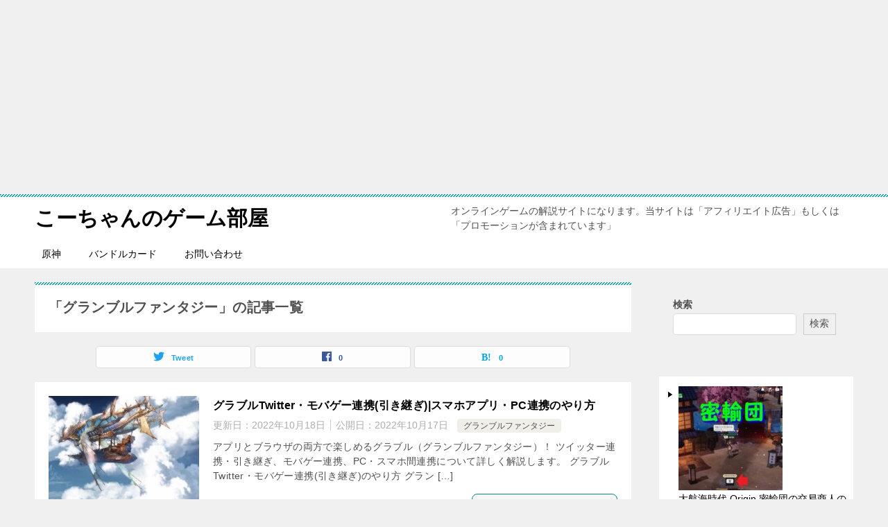

--- FILE ---
content_type: text/html; charset=UTF-8
request_url: https://hobbymodelkits.net/archives/category/%E3%82%B0%E3%83%A9%E3%83%B3%E3%83%96%E3%83%AB%E3%83%95%E3%82%A1%E3%83%B3%E3%82%BF%E3%82%B8%E3%83%BC
body_size: 15372
content:
<!doctype html>
<html lang="ja" class="col2">
<head>
	<meta charset="UTF-8">
	<meta name="viewport" content="width=device-width, initial-scale=1">
	<link rel="profile" href="http://gmpg.org/xfn/11">

	<title>「グランブルファンタジー」の記事一覧 ｜ こーちゃんのゲーム部屋</title>
<meta name='robots' content='max-image-preview:large' />
    <script>
        var ajaxurl = 'https://hobbymodelkits.net/wp-admin/admin-ajax.php';
        var sns_cnt = true;
            </script>
	<link rel="alternate" type="application/rss+xml" title="こーちゃんのゲーム部屋 &raquo; フィード" href="https://hobbymodelkits.net/feed" />
<link rel="alternate" type="application/rss+xml" title="こーちゃんのゲーム部屋 &raquo; コメントフィード" href="https://hobbymodelkits.net/comments/feed" />
<link rel="alternate" type="application/rss+xml" title="こーちゃんのゲーム部屋 &raquo; グランブルファンタジー カテゴリーのフィード" href="https://hobbymodelkits.net/archives/category/%e3%82%b0%e3%83%a9%e3%83%b3%e3%83%96%e3%83%ab%e3%83%95%e3%82%a1%e3%83%b3%e3%82%bf%e3%82%b8%e3%83%bc/feed" />
<style id='wp-img-auto-sizes-contain-inline-css' type='text/css'>
img:is([sizes=auto i],[sizes^="auto," i]){contain-intrinsic-size:3000px 1500px}
/*# sourceURL=wp-img-auto-sizes-contain-inline-css */
</style>
<style id='wp-emoji-styles-inline-css' type='text/css'>

	img.wp-smiley, img.emoji {
		display: inline !important;
		border: none !important;
		box-shadow: none !important;
		height: 1em !important;
		width: 1em !important;
		margin: 0 0.07em !important;
		vertical-align: -0.1em !important;
		background: none !important;
		padding: 0 !important;
	}
/*# sourceURL=wp-emoji-styles-inline-css */
</style>
<style id='wp-block-library-inline-css' type='text/css'>
:root{--wp-block-synced-color:#7a00df;--wp-block-synced-color--rgb:122,0,223;--wp-bound-block-color:var(--wp-block-synced-color);--wp-editor-canvas-background:#ddd;--wp-admin-theme-color:#007cba;--wp-admin-theme-color--rgb:0,124,186;--wp-admin-theme-color-darker-10:#006ba1;--wp-admin-theme-color-darker-10--rgb:0,107,160.5;--wp-admin-theme-color-darker-20:#005a87;--wp-admin-theme-color-darker-20--rgb:0,90,135;--wp-admin-border-width-focus:2px}@media (min-resolution:192dpi){:root{--wp-admin-border-width-focus:1.5px}}.wp-element-button{cursor:pointer}:root .has-very-light-gray-background-color{background-color:#eee}:root .has-very-dark-gray-background-color{background-color:#313131}:root .has-very-light-gray-color{color:#eee}:root .has-very-dark-gray-color{color:#313131}:root .has-vivid-green-cyan-to-vivid-cyan-blue-gradient-background{background:linear-gradient(135deg,#00d084,#0693e3)}:root .has-purple-crush-gradient-background{background:linear-gradient(135deg,#34e2e4,#4721fb 50%,#ab1dfe)}:root .has-hazy-dawn-gradient-background{background:linear-gradient(135deg,#faaca8,#dad0ec)}:root .has-subdued-olive-gradient-background{background:linear-gradient(135deg,#fafae1,#67a671)}:root .has-atomic-cream-gradient-background{background:linear-gradient(135deg,#fdd79a,#004a59)}:root .has-nightshade-gradient-background{background:linear-gradient(135deg,#330968,#31cdcf)}:root .has-midnight-gradient-background{background:linear-gradient(135deg,#020381,#2874fc)}:root{--wp--preset--font-size--normal:16px;--wp--preset--font-size--huge:42px}.has-regular-font-size{font-size:1em}.has-larger-font-size{font-size:2.625em}.has-normal-font-size{font-size:var(--wp--preset--font-size--normal)}.has-huge-font-size{font-size:var(--wp--preset--font-size--huge)}.has-text-align-center{text-align:center}.has-text-align-left{text-align:left}.has-text-align-right{text-align:right}.has-fit-text{white-space:nowrap!important}#end-resizable-editor-section{display:none}.aligncenter{clear:both}.items-justified-left{justify-content:flex-start}.items-justified-center{justify-content:center}.items-justified-right{justify-content:flex-end}.items-justified-space-between{justify-content:space-between}.screen-reader-text{border:0;clip-path:inset(50%);height:1px;margin:-1px;overflow:hidden;padding:0;position:absolute;width:1px;word-wrap:normal!important}.screen-reader-text:focus{background-color:#ddd;clip-path:none;color:#444;display:block;font-size:1em;height:auto;left:5px;line-height:normal;padding:15px 23px 14px;text-decoration:none;top:5px;width:auto;z-index:100000}html :where(.has-border-color){border-style:solid}html :where([style*=border-top-color]){border-top-style:solid}html :where([style*=border-right-color]){border-right-style:solid}html :where([style*=border-bottom-color]){border-bottom-style:solid}html :where([style*=border-left-color]){border-left-style:solid}html :where([style*=border-width]){border-style:solid}html :where([style*=border-top-width]){border-top-style:solid}html :where([style*=border-right-width]){border-right-style:solid}html :where([style*=border-bottom-width]){border-bottom-style:solid}html :where([style*=border-left-width]){border-left-style:solid}html :where(img[class*=wp-image-]){height:auto;max-width:100%}:where(figure){margin:0 0 1em}html :where(.is-position-sticky){--wp-admin--admin-bar--position-offset:var(--wp-admin--admin-bar--height,0px)}@media screen and (max-width:600px){html :where(.is-position-sticky){--wp-admin--admin-bar--position-offset:0px}}

/*# sourceURL=wp-block-library-inline-css */
</style><style id='wp-block-latest-posts-inline-css' type='text/css'>
.wp-block-latest-posts{box-sizing:border-box}.wp-block-latest-posts.alignleft{margin-right:2em}.wp-block-latest-posts.alignright{margin-left:2em}.wp-block-latest-posts.wp-block-latest-posts__list{list-style:none}.wp-block-latest-posts.wp-block-latest-posts__list li{clear:both;overflow-wrap:break-word}.wp-block-latest-posts.is-grid{display:flex;flex-wrap:wrap}.wp-block-latest-posts.is-grid li{margin:0 1.25em 1.25em 0;width:100%}@media (min-width:600px){.wp-block-latest-posts.columns-2 li{width:calc(50% - .625em)}.wp-block-latest-posts.columns-2 li:nth-child(2n){margin-right:0}.wp-block-latest-posts.columns-3 li{width:calc(33.33333% - .83333em)}.wp-block-latest-posts.columns-3 li:nth-child(3n){margin-right:0}.wp-block-latest-posts.columns-4 li{width:calc(25% - .9375em)}.wp-block-latest-posts.columns-4 li:nth-child(4n){margin-right:0}.wp-block-latest-posts.columns-5 li{width:calc(20% - 1em)}.wp-block-latest-posts.columns-5 li:nth-child(5n){margin-right:0}.wp-block-latest-posts.columns-6 li{width:calc(16.66667% - 1.04167em)}.wp-block-latest-posts.columns-6 li:nth-child(6n){margin-right:0}}:root :where(.wp-block-latest-posts.is-grid){padding:0}:root :where(.wp-block-latest-posts.wp-block-latest-posts__list){padding-left:0}.wp-block-latest-posts__post-author,.wp-block-latest-posts__post-date{display:block;font-size:.8125em}.wp-block-latest-posts__post-excerpt,.wp-block-latest-posts__post-full-content{margin-bottom:1em;margin-top:.5em}.wp-block-latest-posts__featured-image a{display:inline-block}.wp-block-latest-posts__featured-image img{height:auto;max-width:100%;width:auto}.wp-block-latest-posts__featured-image.alignleft{float:left;margin-right:1em}.wp-block-latest-posts__featured-image.alignright{float:right;margin-left:1em}.wp-block-latest-posts__featured-image.aligncenter{margin-bottom:1em;text-align:center}
/*# sourceURL=https://hobbymodelkits.net/wp-includes/blocks/latest-posts/style.min.css */
</style>
<style id='wp-block-search-inline-css' type='text/css'>
.wp-block-search__button{margin-left:10px;word-break:normal}.wp-block-search__button.has-icon{line-height:0}.wp-block-search__button svg{height:1.25em;min-height:24px;min-width:24px;width:1.25em;fill:currentColor;vertical-align:text-bottom}:where(.wp-block-search__button){border:1px solid #ccc;padding:6px 10px}.wp-block-search__inside-wrapper{display:flex;flex:auto;flex-wrap:nowrap;max-width:100%}.wp-block-search__label{width:100%}.wp-block-search.wp-block-search__button-only .wp-block-search__button{box-sizing:border-box;display:flex;flex-shrink:0;justify-content:center;margin-left:0;max-width:100%}.wp-block-search.wp-block-search__button-only .wp-block-search__inside-wrapper{min-width:0!important;transition-property:width}.wp-block-search.wp-block-search__button-only .wp-block-search__input{flex-basis:100%;transition-duration:.3s}.wp-block-search.wp-block-search__button-only.wp-block-search__searchfield-hidden,.wp-block-search.wp-block-search__button-only.wp-block-search__searchfield-hidden .wp-block-search__inside-wrapper{overflow:hidden}.wp-block-search.wp-block-search__button-only.wp-block-search__searchfield-hidden .wp-block-search__input{border-left-width:0!important;border-right-width:0!important;flex-basis:0;flex-grow:0;margin:0;min-width:0!important;padding-left:0!important;padding-right:0!important;width:0!important}:where(.wp-block-search__input){appearance:none;border:1px solid #949494;flex-grow:1;font-family:inherit;font-size:inherit;font-style:inherit;font-weight:inherit;letter-spacing:inherit;line-height:inherit;margin-left:0;margin-right:0;min-width:3rem;padding:8px;text-decoration:unset!important;text-transform:inherit}:where(.wp-block-search__button-inside .wp-block-search__inside-wrapper){background-color:#fff;border:1px solid #949494;box-sizing:border-box;padding:4px}:where(.wp-block-search__button-inside .wp-block-search__inside-wrapper) .wp-block-search__input{border:none;border-radius:0;padding:0 4px}:where(.wp-block-search__button-inside .wp-block-search__inside-wrapper) .wp-block-search__input:focus{outline:none}:where(.wp-block-search__button-inside .wp-block-search__inside-wrapper) :where(.wp-block-search__button){padding:4px 8px}.wp-block-search.aligncenter .wp-block-search__inside-wrapper{margin:auto}.wp-block[data-align=right] .wp-block-search.wp-block-search__button-only .wp-block-search__inside-wrapper{float:right}
/*# sourceURL=https://hobbymodelkits.net/wp-includes/blocks/search/style.min.css */
</style>
<style id='wp-block-search-theme-inline-css' type='text/css'>
.wp-block-search .wp-block-search__label{font-weight:700}.wp-block-search__button{border:1px solid #ccc;padding:.375em .625em}
/*# sourceURL=https://hobbymodelkits.net/wp-includes/blocks/search/theme.min.css */
</style>
<style id='global-styles-inline-css' type='text/css'>
:root{--wp--preset--aspect-ratio--square: 1;--wp--preset--aspect-ratio--4-3: 4/3;--wp--preset--aspect-ratio--3-4: 3/4;--wp--preset--aspect-ratio--3-2: 3/2;--wp--preset--aspect-ratio--2-3: 2/3;--wp--preset--aspect-ratio--16-9: 16/9;--wp--preset--aspect-ratio--9-16: 9/16;--wp--preset--color--black: #000000;--wp--preset--color--cyan-bluish-gray: #abb8c3;--wp--preset--color--white: #ffffff;--wp--preset--color--pale-pink: #f78da7;--wp--preset--color--vivid-red: #cf2e2e;--wp--preset--color--luminous-vivid-orange: #ff6900;--wp--preset--color--luminous-vivid-amber: #fcb900;--wp--preset--color--light-green-cyan: #7bdcb5;--wp--preset--color--vivid-green-cyan: #00d084;--wp--preset--color--pale-cyan-blue: #8ed1fc;--wp--preset--color--vivid-cyan-blue: #0693e3;--wp--preset--color--vivid-purple: #9b51e0;--wp--preset--gradient--vivid-cyan-blue-to-vivid-purple: linear-gradient(135deg,rgb(6,147,227) 0%,rgb(155,81,224) 100%);--wp--preset--gradient--light-green-cyan-to-vivid-green-cyan: linear-gradient(135deg,rgb(122,220,180) 0%,rgb(0,208,130) 100%);--wp--preset--gradient--luminous-vivid-amber-to-luminous-vivid-orange: linear-gradient(135deg,rgb(252,185,0) 0%,rgb(255,105,0) 100%);--wp--preset--gradient--luminous-vivid-orange-to-vivid-red: linear-gradient(135deg,rgb(255,105,0) 0%,rgb(207,46,46) 100%);--wp--preset--gradient--very-light-gray-to-cyan-bluish-gray: linear-gradient(135deg,rgb(238,238,238) 0%,rgb(169,184,195) 100%);--wp--preset--gradient--cool-to-warm-spectrum: linear-gradient(135deg,rgb(74,234,220) 0%,rgb(151,120,209) 20%,rgb(207,42,186) 40%,rgb(238,44,130) 60%,rgb(251,105,98) 80%,rgb(254,248,76) 100%);--wp--preset--gradient--blush-light-purple: linear-gradient(135deg,rgb(255,206,236) 0%,rgb(152,150,240) 100%);--wp--preset--gradient--blush-bordeaux: linear-gradient(135deg,rgb(254,205,165) 0%,rgb(254,45,45) 50%,rgb(107,0,62) 100%);--wp--preset--gradient--luminous-dusk: linear-gradient(135deg,rgb(255,203,112) 0%,rgb(199,81,192) 50%,rgb(65,88,208) 100%);--wp--preset--gradient--pale-ocean: linear-gradient(135deg,rgb(255,245,203) 0%,rgb(182,227,212) 50%,rgb(51,167,181) 100%);--wp--preset--gradient--electric-grass: linear-gradient(135deg,rgb(202,248,128) 0%,rgb(113,206,126) 100%);--wp--preset--gradient--midnight: linear-gradient(135deg,rgb(2,3,129) 0%,rgb(40,116,252) 100%);--wp--preset--font-size--small: 13px;--wp--preset--font-size--medium: 20px;--wp--preset--font-size--large: 36px;--wp--preset--font-size--x-large: 42px;--wp--preset--spacing--20: 0.44rem;--wp--preset--spacing--30: 0.67rem;--wp--preset--spacing--40: 1rem;--wp--preset--spacing--50: 1.5rem;--wp--preset--spacing--60: 2.25rem;--wp--preset--spacing--70: 3.38rem;--wp--preset--spacing--80: 5.06rem;--wp--preset--shadow--natural: 6px 6px 9px rgba(0, 0, 0, 0.2);--wp--preset--shadow--deep: 12px 12px 50px rgba(0, 0, 0, 0.4);--wp--preset--shadow--sharp: 6px 6px 0px rgba(0, 0, 0, 0.2);--wp--preset--shadow--outlined: 6px 6px 0px -3px rgb(255, 255, 255), 6px 6px rgb(0, 0, 0);--wp--preset--shadow--crisp: 6px 6px 0px rgb(0, 0, 0);}:where(.is-layout-flex){gap: 0.5em;}:where(.is-layout-grid){gap: 0.5em;}body .is-layout-flex{display: flex;}.is-layout-flex{flex-wrap: wrap;align-items: center;}.is-layout-flex > :is(*, div){margin: 0;}body .is-layout-grid{display: grid;}.is-layout-grid > :is(*, div){margin: 0;}:where(.wp-block-columns.is-layout-flex){gap: 2em;}:where(.wp-block-columns.is-layout-grid){gap: 2em;}:where(.wp-block-post-template.is-layout-flex){gap: 1.25em;}:where(.wp-block-post-template.is-layout-grid){gap: 1.25em;}.has-black-color{color: var(--wp--preset--color--black) !important;}.has-cyan-bluish-gray-color{color: var(--wp--preset--color--cyan-bluish-gray) !important;}.has-white-color{color: var(--wp--preset--color--white) !important;}.has-pale-pink-color{color: var(--wp--preset--color--pale-pink) !important;}.has-vivid-red-color{color: var(--wp--preset--color--vivid-red) !important;}.has-luminous-vivid-orange-color{color: var(--wp--preset--color--luminous-vivid-orange) !important;}.has-luminous-vivid-amber-color{color: var(--wp--preset--color--luminous-vivid-amber) !important;}.has-light-green-cyan-color{color: var(--wp--preset--color--light-green-cyan) !important;}.has-vivid-green-cyan-color{color: var(--wp--preset--color--vivid-green-cyan) !important;}.has-pale-cyan-blue-color{color: var(--wp--preset--color--pale-cyan-blue) !important;}.has-vivid-cyan-blue-color{color: var(--wp--preset--color--vivid-cyan-blue) !important;}.has-vivid-purple-color{color: var(--wp--preset--color--vivid-purple) !important;}.has-black-background-color{background-color: var(--wp--preset--color--black) !important;}.has-cyan-bluish-gray-background-color{background-color: var(--wp--preset--color--cyan-bluish-gray) !important;}.has-white-background-color{background-color: var(--wp--preset--color--white) !important;}.has-pale-pink-background-color{background-color: var(--wp--preset--color--pale-pink) !important;}.has-vivid-red-background-color{background-color: var(--wp--preset--color--vivid-red) !important;}.has-luminous-vivid-orange-background-color{background-color: var(--wp--preset--color--luminous-vivid-orange) !important;}.has-luminous-vivid-amber-background-color{background-color: var(--wp--preset--color--luminous-vivid-amber) !important;}.has-light-green-cyan-background-color{background-color: var(--wp--preset--color--light-green-cyan) !important;}.has-vivid-green-cyan-background-color{background-color: var(--wp--preset--color--vivid-green-cyan) !important;}.has-pale-cyan-blue-background-color{background-color: var(--wp--preset--color--pale-cyan-blue) !important;}.has-vivid-cyan-blue-background-color{background-color: var(--wp--preset--color--vivid-cyan-blue) !important;}.has-vivid-purple-background-color{background-color: var(--wp--preset--color--vivid-purple) !important;}.has-black-border-color{border-color: var(--wp--preset--color--black) !important;}.has-cyan-bluish-gray-border-color{border-color: var(--wp--preset--color--cyan-bluish-gray) !important;}.has-white-border-color{border-color: var(--wp--preset--color--white) !important;}.has-pale-pink-border-color{border-color: var(--wp--preset--color--pale-pink) !important;}.has-vivid-red-border-color{border-color: var(--wp--preset--color--vivid-red) !important;}.has-luminous-vivid-orange-border-color{border-color: var(--wp--preset--color--luminous-vivid-orange) !important;}.has-luminous-vivid-amber-border-color{border-color: var(--wp--preset--color--luminous-vivid-amber) !important;}.has-light-green-cyan-border-color{border-color: var(--wp--preset--color--light-green-cyan) !important;}.has-vivid-green-cyan-border-color{border-color: var(--wp--preset--color--vivid-green-cyan) !important;}.has-pale-cyan-blue-border-color{border-color: var(--wp--preset--color--pale-cyan-blue) !important;}.has-vivid-cyan-blue-border-color{border-color: var(--wp--preset--color--vivid-cyan-blue) !important;}.has-vivid-purple-border-color{border-color: var(--wp--preset--color--vivid-purple) !important;}.has-vivid-cyan-blue-to-vivid-purple-gradient-background{background: var(--wp--preset--gradient--vivid-cyan-blue-to-vivid-purple) !important;}.has-light-green-cyan-to-vivid-green-cyan-gradient-background{background: var(--wp--preset--gradient--light-green-cyan-to-vivid-green-cyan) !important;}.has-luminous-vivid-amber-to-luminous-vivid-orange-gradient-background{background: var(--wp--preset--gradient--luminous-vivid-amber-to-luminous-vivid-orange) !important;}.has-luminous-vivid-orange-to-vivid-red-gradient-background{background: var(--wp--preset--gradient--luminous-vivid-orange-to-vivid-red) !important;}.has-very-light-gray-to-cyan-bluish-gray-gradient-background{background: var(--wp--preset--gradient--very-light-gray-to-cyan-bluish-gray) !important;}.has-cool-to-warm-spectrum-gradient-background{background: var(--wp--preset--gradient--cool-to-warm-spectrum) !important;}.has-blush-light-purple-gradient-background{background: var(--wp--preset--gradient--blush-light-purple) !important;}.has-blush-bordeaux-gradient-background{background: var(--wp--preset--gradient--blush-bordeaux) !important;}.has-luminous-dusk-gradient-background{background: var(--wp--preset--gradient--luminous-dusk) !important;}.has-pale-ocean-gradient-background{background: var(--wp--preset--gradient--pale-ocean) !important;}.has-electric-grass-gradient-background{background: var(--wp--preset--gradient--electric-grass) !important;}.has-midnight-gradient-background{background: var(--wp--preset--gradient--midnight) !important;}.has-small-font-size{font-size: var(--wp--preset--font-size--small) !important;}.has-medium-font-size{font-size: var(--wp--preset--font-size--medium) !important;}.has-large-font-size{font-size: var(--wp--preset--font-size--large) !important;}.has-x-large-font-size{font-size: var(--wp--preset--font-size--x-large) !important;}
/*# sourceURL=global-styles-inline-css */
</style>

<style id='classic-theme-styles-inline-css' type='text/css'>
/*! This file is auto-generated */
.wp-block-button__link{color:#fff;background-color:#32373c;border-radius:9999px;box-shadow:none;text-decoration:none;padding:calc(.667em + 2px) calc(1.333em + 2px);font-size:1.125em}.wp-block-file__button{background:#32373c;color:#fff;text-decoration:none}
/*# sourceURL=/wp-includes/css/classic-themes.min.css */
</style>
<link rel='stylesheet' id='contact-form-7-css' href='https://hobbymodelkits.net/wp-content/plugins/contact-form-7/includes/css/styles.css?ver=6.1.4' type='text/css' media='all' />
<link rel='stylesheet' id='keni-style-css' href='https://hobbymodelkits.net/wp-content/themes/keni80_wp_standard_all_202002261732/style.css?ver=6.9' type='text/css' media='all' />
<link rel='stylesheet' id='keni_base-css' href='https://hobbymodelkits.net/wp-content/themes/keni80_wp_standard_all_202002261732/base.css?ver=6.9' type='text/css' media='all' />
<link rel='stylesheet' id='keni-advanced-css' href='https://hobbymodelkits.net/wp-content/themes/keni80_wp_standard_all_202002261732/advanced.css?ver=6.9' type='text/css' media='all' />
<link rel='stylesheet' id='keni_base_default-css' href='https://hobbymodelkits.net/wp-content/themes/keni80_wp_standard_all_202002261732/default-style.css?ver=6.9' type='text/css' media='all' />
<link rel="canonical" href="https://hobbymodelkits.net/archives/category/%e3%82%b0%e3%83%a9%e3%83%b3%e3%83%96%e3%83%ab%e3%83%95%e3%82%a1%e3%83%b3%e3%82%bf%e3%82%b8%e3%83%bc" />
<link rel="https://api.w.org/" href="https://hobbymodelkits.net/wp-json/" /><link rel="alternate" title="JSON" type="application/json" href="https://hobbymodelkits.net/wp-json/wp/v2/categories/34" /><link rel="EditURI" type="application/rsd+xml" title="RSD" href="https://hobbymodelkits.net/xmlrpc.php?rsd" />
<script>document.cookie = 'quads_browser_width='+screen.width;</script><meta name="description" content="こーちゃんのゲーム部屋の「グランブルファンタジー」の記事一覧です。オンラインゲームの解説サイトになります。当サイトは「アフィリエイト広告」もしくは「プロモーションが含まれています」">
        <!--OGP-->
		<meta property="og:type" content="article" />
<meta property="og:url" content="https://hobbymodelkits.net/archives/category/%e3%82%b0%e3%83%a9%e3%83%b3%e3%83%96%e3%83%ab%e3%83%95%e3%82%a1%e3%83%b3%e3%82%bf%e3%82%b8%e3%83%bc" />
        <meta property="og:title" content="「グランブルファンタジー」の記事一覧"/>
        <meta property="og:description" content="こーちゃんのゲーム部屋の「グランブルファンタジー」の記事一覧です。オンラインゲームの解説サイトになります。当サイトは「アフィリエイト広告」もしくは「プロモーションが含まれています」">
        <meta property="og:site_name" content="こーちゃんのゲーム部屋">
        <meta property="og:image" content="">
		        <meta property="og:locale" content="ja_JP">
		        <!--OGP-->
		<script async src="https://pagead2.googlesyndication.com/pagead/js/adsbygoogle.js?client=ca-pub-6932859786389351"
     crossorigin="anonymous"></script>

<meta name="msvalidate.01" content="39513D714852405A0731EAA1160BE8E6" />

<!-- Google tag (gtag.js) -->
<script async src="https://www.googletagmanager.com/gtag/js?id=G-7DVQ1MEKK2"></script>
<script>
  window.dataLayer = window.dataLayer || [];
  function gtag(){dataLayer.push(arguments);}
  gtag('js', new Date());

  gtag('config', 'G-7DVQ1MEKK2');
</script>

<script async custom-element="amp-auto-ads"
        src="https://cdn.ampproject.org/v0/amp-auto-ads-0.1.js">
</script></head>

<body class="archive category category-34 wp-theme-keni80_wp_standard_all_202002261732"><!--ページの属性-->
<amp-auto-ads type="adsense"
        data-ad-client="ca-pub-6932859786389351">
</amp-auto-ads>

<script async src="https://pagead2.googlesyndication.com/pagead/js/adsbygoogle.js?client=ca-pub-6932859786389351"
     crossorigin="anonymous"></script>
<!-- 多趣味のんびり日記 -->
<ins class="adsbygoogle"
     style="display:block"
     data-ad-client="ca-pub-6932859786389351"
     data-ad-slot="7077122042"
     data-ad-format="auto"
     data-full-width-responsive="true"></ins>
<script>
     (adsbygoogle = window.adsbygoogle || []).push({});
</script>
<div id="top" class="keni-container">

<!--▼▼ ヘッダー ▼▼-->
<div class="keni-header_wrap">
	<div class="keni-header_outer">
		
		<header class="keni-header keni-header_col1">
			<div class="keni-header_inner">

							<p class="site-title"><a href="https://hobbymodelkits.net/" rel="home">こーちゃんのゲーム部屋</a></p>
			
			<div class="keni-header_cont">
			<p class="site-description">オンラインゲームの解説サイトになります。当サイトは「アフィリエイト広告」もしくは「プロモーションが含まれています」</p>			</div>

			</div><!--keni-header_inner-->
		</header><!--keni-header-->	</div><!--keni-header_outer-->
</div><!--keni-header_wrap-->
<!--▲▲ ヘッダー ▲▲-->

<div id="click-space"></div>

<!--▼▼ グローバルナビ ▼▼-->
<div class="keni-gnav_wrap">
	<div class="keni-gnav_outer">
		<nav class="keni-gnav">
			<div class="keni-gnav_inner">

				<ul id="menu" class="keni-gnav_cont">
				<li id="menu-item-8906" class="menu-item menu-item-type-taxonomy menu-item-object-category menu-item-8906"><a href="https://hobbymodelkits.net/archives/category/%e5%8e%9f%e7%a5%9e">原神</a></li>
<li id="menu-item-8907" class="menu-item menu-item-type-post_type menu-item-object-page menu-item-8907"><a href="https://hobbymodelkits.net/%e3%80%90%e7%b0%a1%e5%8d%98%e3%80%91%e3%83%90%e3%83%b3%e3%83%89%e3%83%ab%e3%82%ab%e3%83%bc%e3%83%89%e3%81%ae%e7%99%bb%e9%8c%b2%e6%96%b9%e6%b3%95%e4%bd%bf%e3%81%84%e6%96%b9%e2%98%85%e3%82%af%e3%83%ac">バンドルカード</a></li>
<li id="menu-item-8909" class="menu-item menu-item-type-post_type menu-item-object-page menu-item-8909"><a href="https://hobbymodelkits.net/%e3%81%8a%e5%95%8f%e3%81%84%e5%90%88%e3%82%8f%e3%81%9b">お問い合わせ</a></li>
				<li class="menu-search"><div class="search-box">
	<form role="search" method="get" id="keni_search" class="searchform" action="https://hobbymodelkits.net/">
		<input type="text" value="" name="s"><button class="btn-search"><img src="https://hobbymodelkits.net/wp-content/themes/keni80_wp_standard_all_202002261732/images/icon/search_black.svg" width="18" height="18"></button>
	</form>
</div></li>
				</ul>
			</div>
			<div class="keni-gnav_btn_wrap">
				<div class="keni-gnav_btn"><span class="keni-gnav_btn_icon-open"></span></div>
			</div>
		</nav>
	</div>
</div>



<div class="keni-main_wrap">
	<div class="keni-main_outer">
		<!--▼▼ メインコンテンツ ▼▼-->
		<main id="main" class="keni-main">
			<div class="keni-main_inner">
				<div class="archive_title_wrap">
					<h1 class="archive_title">「グランブルファンタジー」の記事一覧</h1>				</div>

				<aside class="free-area free-area_before-title">
									</aside><!-- #secondary -->

																<aside class="sns-btn_wrap sns-btn_wrap_s">
                            <div class="sns-btn_tw" data-url="https://hobbymodelkits.net/archives/category/%e3%82%b0%e3%83%a9%e3%83%b3%e3%83%96%e3%83%ab%e3%83%95%e3%82%a1%e3%83%b3%e3%82%bf%e3%82%b8%e3%83%bc" data-title="%E3%80%8C%E3%82%B0%E3%83%A9%E3%83%B3%E3%83%96%E3%83%AB%E3%83%95%E3%82%A1%E3%83%B3%E3%82%BF%E3%82%B8%E3%83%BC%E3%80%8D%E3%81%AE%E8%A8%98%E4%BA%8B%E4%B8%80%E8%A6%A7"></div>
        <div class="sns-btn_fb" data-url="https://hobbymodelkits.net/archives/category/%e3%82%b0%e3%83%a9%e3%83%b3%e3%83%96%e3%83%ab%e3%83%95%e3%82%a1%e3%83%b3%e3%82%bf%e3%82%b8%e3%83%bc" data-title="%E3%80%8C%E3%82%B0%E3%83%A9%E3%83%B3%E3%83%96%E3%83%AB%E3%83%95%E3%82%A1%E3%83%B3%E3%82%BF%E3%82%B8%E3%83%BC%E3%80%8D%E3%81%AE%E8%A8%98%E4%BA%8B%E4%B8%80%E8%A6%A7"></div>
        <div class="sns-btn_hatena" data-url="https://hobbymodelkits.net/archives/category/%e3%82%b0%e3%83%a9%e3%83%b3%e3%83%96%e3%83%ab%e3%83%95%e3%82%a1%e3%83%b3%e3%82%bf%e3%82%b8%e3%83%bc" data-title="%E3%80%8C%E3%82%B0%E3%83%A9%E3%83%B3%E3%83%96%E3%83%AB%E3%83%95%E3%82%A1%E3%83%B3%E3%82%BF%E3%82%B8%E3%83%BC%E3%80%8D%E3%81%AE%E8%A8%98%E4%BA%8B%E4%B8%80%E8%A6%A7"></div>
						</aside>
				
										<div class="keni-section_wrap keni-section_wrap_style02"><div class="keni-section"><div class="entry-list entry-list_style01">
<article id="post-1912" class="post-1912 post type-post status-publish format-standard has-post-thumbnail category-34 entry-list_item">
	<div class="entry">
		<figure class="entry_thumb">
			<a href="https://hobbymodelkits.net/archives/1912">
								<img width="217" height="186" src="https://hobbymodelkits.net/wp-content/uploads/2022/10/グラブル連携0.jpg" class="attachment-post-thumbnail size-post-thumbnail wp-post-image" alt="" loading="lazy" decoding="async" />								</a>
		</figure>
		<div class="entry_inner">
			<h2 class="entry_title"><a href="https://hobbymodelkits.net/archives/1912">グラブルTwitter・モバゲー連携(引き継ぎ)|スマホアプリ・PC連携のやり方</a></h2>
			<div class="entry_status">
		<ul class="entry_date">
		<li class="entry_date_item">更新日：<time itemprop="dateModified" datetime="2022-10-18T16:22:12+09:00" content="2022-10-18T16:22:12+09:00">2022年10月18日</time></li>		<li class="entry_date_item">公開日：<time itemprop="datePublished" datetime="2022-10-17T17:42:06+09:00" content="2022-10-17T17:42:06+09:00">2022年10月17日</time></li>	</ul>
		<ul class="entry_category">
		<li class="entry_category_item %e3%82%b0%e3%83%a9%e3%83%b3%e3%83%96%e3%83%ab%e3%83%95%e3%82%a1%e3%83%b3%e3%82%bf%e3%82%b8%e3%83%bc"><a href="https://hobbymodelkits.net/archives/category/%e3%82%b0%e3%83%a9%e3%83%b3%e3%83%96%e3%83%ab%e3%83%95%e3%82%a1%e3%83%b3%e3%82%bf%e3%82%b8%e3%83%bc">グランブルファンタジー</a></li>	</ul>
</div>
			<div class="entry_description">
			アプリとブラウザの両方で楽しめるグラブル（グランブルファンタジー）！ ツイッター連携・引き継ぎ、モバゲー連携、PC・スマホ間連携について詳しく解説します。 グラブルTwitter・モバゲー連携(引き継ぎ)のやり方 グラン [&hellip;]			</div>
			<div class="ently_read-more">
				<a href="https://hobbymodelkits.net/archives/1912" class="btn dir-arw_r"><span class="icon_arrow_s_right"></span>続きを読む</a>
			</div>
		</div>
				<aside class="sns-btn_wrap">
	        <div class="sns-btn_tw" data-url="https://hobbymodelkits.net/archives/1912" data-title="%E3%82%B0%E3%83%A9%E3%83%96%E3%83%ABTwitter%E3%83%BB%E3%83%A2%E3%83%90%E3%82%B2%E3%83%BC%E9%80%A3%E6%90%BA%28%E5%BC%95%E3%81%8D%E7%B6%99%E3%81%8E%29%7C%E3%82%B9%E3%83%9E%E3%83%9B%E3%82%A2%E3%83%97%E3%83%AA%E3%83%BBPC%E9%80%A3%E6%90%BA%E3%81%AE%E3%82%84%E3%82%8A%E6%96%B9"></div>
        <div class="sns-btn_fb" data-url="https://hobbymodelkits.net/archives/1912" data-title="%E3%82%B0%E3%83%A9%E3%83%96%E3%83%ABTwitter%E3%83%BB%E3%83%A2%E3%83%90%E3%82%B2%E3%83%BC%E9%80%A3%E6%90%BA%28%E5%BC%95%E3%81%8D%E7%B6%99%E3%81%8E%29%7C%E3%82%B9%E3%83%9E%E3%83%9B%E3%82%A2%E3%83%97%E3%83%AA%E3%83%BBPC%E9%80%A3%E6%90%BA%E3%81%AE%E3%82%84%E3%82%8A%E6%96%B9"></div>
        <div class="sns-btn_hatena" data-url="https://hobbymodelkits.net/archives/1912" data-title="%E3%82%B0%E3%83%A9%E3%83%96%E3%83%ABTwitter%E3%83%BB%E3%83%A2%E3%83%90%E3%82%B2%E3%83%BC%E9%80%A3%E6%90%BA%28%E5%BC%95%E3%81%8D%E7%B6%99%E3%81%8E%29%7C%E3%82%B9%E3%83%9E%E3%83%9B%E3%82%A2%E3%83%97%E3%83%AA%E3%83%BBPC%E9%80%A3%E6%90%BA%E3%81%AE%E3%82%84%E3%82%8A%E6%96%B9"></div>
		</aside>			</div>
</article>

<article id="post-1855" class="post-1855 post type-post status-publish format-standard has-post-thumbnail category-34 entry-list_item">
	<div class="entry">
		<figure class="entry_thumb">
			<a href="https://hobbymodelkits.net/archives/1855">
								<img width="580" height="371" src="https://hobbymodelkits.net/wp-content/uploads/2022/10/グラブルPC0.jpg" class="attachment-post-thumbnail size-post-thumbnail wp-post-image" alt="" loading="lazy" decoding="async" srcset="https://hobbymodelkits.net/wp-content/uploads/2022/10/グラブルPC0.jpg 580w, https://hobbymodelkits.net/wp-content/uploads/2022/10/グラブルPC0-300x192.jpg 300w" sizes="auto, (max-width: 580px) 100vw, 580px" />								</a>
		</figure>
		<div class="entry_inner">
			<h2 class="entry_title"><a href="https://hobbymodelkits.net/archives/1855">グランブルファンタジーPCブラウザ版＆PCアプリ版のやり方を徹底解説！</a></h2>
			<div class="entry_status">
		<ul class="entry_date">
		<li class="entry_date_item">更新日：<time itemprop="dateModified" datetime="2022-10-17T15:42:36+09:00" content="2022-10-17T15:42:36+09:00">2022年10月17日</time></li>		<li class="entry_date_item">公開日：<time itemprop="datePublished" datetime="2022-10-16T21:39:32+09:00" content="2022-10-16T21:39:32+09:00">2022年10月16日</time></li>	</ul>
		<ul class="entry_category">
		<li class="entry_category_item %e3%82%b0%e3%83%a9%e3%83%b3%e3%83%96%e3%83%ab%e3%83%95%e3%82%a1%e3%83%b3%e3%82%bf%e3%82%b8%e3%83%bc"><a href="https://hobbymodelkits.net/archives/category/%e3%82%b0%e3%83%a9%e3%83%b3%e3%83%96%e3%83%ab%e3%83%95%e3%82%a1%e3%83%b3%e3%82%bf%e3%82%b8%e3%83%bc">グランブルファンタジー</a></li>	</ul>
</div>
			<div class="entry_description">
			複数プラットフォームで楽しめる1000万人突破。人気のグランブルファンタジー！ PCブラウザ版とPCアプリ版(AndApp版)のやり方を丁寧に解説します♪ グランブルファンタジーPCブラウザ版＆PCアプリ版のやり方を徹底 [&hellip;]			</div>
			<div class="ently_read-more">
				<a href="https://hobbymodelkits.net/archives/1855" class="btn dir-arw_r"><span class="icon_arrow_s_right"></span>続きを読む</a>
			</div>
		</div>
				<aside class="sns-btn_wrap">
	        <div class="sns-btn_tw" data-url="https://hobbymodelkits.net/archives/1855" data-title="%E3%82%B0%E3%83%A9%E3%83%B3%E3%83%96%E3%83%AB%E3%83%95%E3%82%A1%E3%83%B3%E3%82%BF%E3%82%B8%E3%83%BCPC%E3%83%96%E3%83%A9%E3%82%A6%E3%82%B6%E7%89%88%EF%BC%86PC%E3%82%A2%E3%83%97%E3%83%AA%E7%89%88%E3%81%AE%E3%82%84%E3%82%8A%E6%96%B9%E3%82%92%E5%BE%B9%E5%BA%95%E8%A7%A3%E8%AA%AC%EF%BC%81"></div>
        <div class="sns-btn_fb" data-url="https://hobbymodelkits.net/archives/1855" data-title="%E3%82%B0%E3%83%A9%E3%83%B3%E3%83%96%E3%83%AB%E3%83%95%E3%82%A1%E3%83%B3%E3%82%BF%E3%82%B8%E3%83%BCPC%E3%83%96%E3%83%A9%E3%82%A6%E3%82%B6%E7%89%88%EF%BC%86PC%E3%82%A2%E3%83%97%E3%83%AA%E7%89%88%E3%81%AE%E3%82%84%E3%82%8A%E6%96%B9%E3%82%92%E5%BE%B9%E5%BA%95%E8%A7%A3%E8%AA%AC%EF%BC%81"></div>
        <div class="sns-btn_hatena" data-url="https://hobbymodelkits.net/archives/1855" data-title="%E3%82%B0%E3%83%A9%E3%83%B3%E3%83%96%E3%83%AB%E3%83%95%E3%82%A1%E3%83%B3%E3%82%BF%E3%82%B8%E3%83%BCPC%E3%83%96%E3%83%A9%E3%82%A6%E3%82%B6%E7%89%88%EF%BC%86PC%E3%82%A2%E3%83%97%E3%83%AA%E7%89%88%E3%81%AE%E3%82%84%E3%82%8A%E6%96%B9%E3%82%92%E5%BE%B9%E5%BA%95%E8%A7%A3%E8%AA%AC%EF%BC%81"></div>
		</aside>			</div>
</article>
</div></div></div>
			<aside class="free-area free-area_after-cont">
							</aside><!-- #secondary -->
		</div><!--keni-main_inner-->
	</main><!--keni-main-->


<aside id="secondary" class="keni-sub">
	<div id="block-13" class="keni-section_wrap widget widget_block widget_search"><section class="keni-section"><form role="search" method="get" action="https://hobbymodelkits.net/" class="wp-block-search__button-outside wp-block-search__text-button wp-block-search"    ><label class="wp-block-search__label" for="wp-block-search__input-1" >検索</label><div class="wp-block-search__inside-wrapper" ><input class="wp-block-search__input" id="wp-block-search__input-1" placeholder="" value="" type="search" name="s" required /><button aria-label="検索" class="wp-block-search__button wp-element-button" type="submit" >検索</button></div></form></section></div><div id="block-4" class="keni-section_wrap widget widget_block widget_recent_entries"><section class="keni-section"><ul class="wp-block-latest-posts__list wp-block-latest-posts"><li><div class="wp-block-latest-posts__featured-image"><a href="https://hobbymodelkits.net/archives/10133" aria-label="大航海時代 Origin 密輸団の交易商人の場所と販売・交換アイテムなど…"><img loading="lazy" decoding="async" width="150" height="150" src="https://hobbymodelkits.net/wp-content/uploads/2025/12/大航海時代_密輸団_0-150x150.jpg" class="attachment-thumbnail size-thumbnail wp-post-image" alt="" style="" srcset="https://hobbymodelkits.net/wp-content/uploads/2025/12/大航海時代_密輸団_0-150x150.jpg 150w, https://hobbymodelkits.net/wp-content/uploads/2025/12/大航海時代_密輸団_0-300x300.jpg 300w" sizes="auto, (max-width: 150px) 100vw, 150px" /></a></div><a class="wp-block-latest-posts__post-title" href="https://hobbymodelkits.net/archives/10133">大航海時代 Origin 密輸団の交易商人の場所と販売・交換アイテムなど…</a></li>
<li><div class="wp-block-latest-posts__featured-image"><a href="https://hobbymodelkits.net/archives/9844" aria-label="大航海時代　Origin 造船材料入手場所（西洋）★板、マスト、砲門、図面"><img loading="lazy" decoding="async" width="150" height="150" src="https://hobbymodelkits.net/wp-content/uploads/2025/07/大航海時代_造船材料トップ-150x150.jpg" class="attachment-thumbnail size-thumbnail wp-post-image" alt="" style="" srcset="https://hobbymodelkits.net/wp-content/uploads/2025/07/大航海時代_造船材料トップ-150x150.jpg 150w, https://hobbymodelkits.net/wp-content/uploads/2025/07/大航海時代_造船材料トップ-300x300.jpg 300w" sizes="auto, (max-width: 150px) 100vw, 150px" /></a></div><a class="wp-block-latest-posts__post-title" href="https://hobbymodelkits.net/archives/9844">大航海時代　Origin 造船材料入手場所（西洋）★板、マスト、砲門、図面</a></li>
<li><div class="wp-block-latest-posts__featured-image"><a href="https://hobbymodelkits.net/archives/9510" aria-label="大航海時代　Origin 　造船都市・材料（西洋）"><img loading="lazy" decoding="async" width="150" height="150" src="https://hobbymodelkits.net/wp-content/uploads/2025/06/大航海時代_2-150x150.jpg" class="attachment-thumbnail size-thumbnail wp-post-image" alt="" style="" srcset="https://hobbymodelkits.net/wp-content/uploads/2025/06/大航海時代_2-150x150.jpg 150w, https://hobbymodelkits.net/wp-content/uploads/2025/06/大航海時代_2-300x300.jpg 300w" sizes="auto, (max-width: 150px) 100vw, 150px" /></a></div><a class="wp-block-latest-posts__post-title" href="https://hobbymodelkits.net/archives/9510">大航海時代　Origin 　造船都市・材料（西洋）</a></li>
<li><div class="wp-block-latest-posts__featured-image"><a href="https://hobbymodelkits.net/archives/9430" aria-label="大航海時代　Origin 　造船データ・船舶基本能力（西洋）"><img loading="lazy" decoding="async" width="150" height="150" src="https://hobbymodelkits.net/wp-content/uploads/2025/06/大航海時代_1-150x150.jpg" class="attachment-thumbnail size-thumbnail wp-post-image" alt="" style="" srcset="https://hobbymodelkits.net/wp-content/uploads/2025/06/大航海時代_1-150x150.jpg 150w, https://hobbymodelkits.net/wp-content/uploads/2025/06/大航海時代_1-300x300.jpg 300w" sizes="auto, (max-width: 150px) 100vw, 150px" /></a></div><a class="wp-block-latest-posts__post-title" href="https://hobbymodelkits.net/archives/9430">大航海時代　Origin 　造船データ・船舶基本能力（西洋）</a></li>
<li><div class="wp-block-latest-posts__featured-image"><a href="https://hobbymodelkits.net/archives/9394" aria-label="原神★ナタ5.2テスカテペトン山脈洞窟 やんちゃな幻写霊の攻略方法！"><img loading="lazy" decoding="async" width="150" height="150" src="https://hobbymodelkits.net/wp-content/uploads/2024/12/GenshinImpact_20241207_191125F-ギミック　紫の水-frame-at-0m0s-150x150.jpg" class="attachment-thumbnail size-thumbnail wp-post-image" alt="" style="" srcset="https://hobbymodelkits.net/wp-content/uploads/2024/12/GenshinImpact_20241207_191125F-ギミック　紫の水-frame-at-0m0s-150x150.jpg 150w, https://hobbymodelkits.net/wp-content/uploads/2024/12/GenshinImpact_20241207_191125F-ギミック　紫の水-frame-at-0m0s-300x300.jpg 300w" sizes="auto, (max-width: 150px) 100vw, 150px" /></a></div><a class="wp-block-latest-posts__post-title" href="https://hobbymodelkits.net/archives/9394">原神★ナタ5.2テスカテペトン山脈洞窟 やんちゃな幻写霊の攻略方法！</a></li>
</ul></section></div><div id="keni_pv-2" class="keni-section_wrap widget widget_keni_pv widget_recent_entries_img02 widget_recent_entries_ranking"><section class="keni-section"><h3 class="sub-section_title">人気記事</h3>            <ol class="list_widget_recent_entries_img">
			<li>
	        <figure class="widget_recent_entries_thumb">
	        <a href="https://hobbymodelkits.net/archives/3369" ><img src="https://hobbymodelkits.net/wp-content/uploads/2023/01/原神鳴神大社（鳴神神社）の下にある洞窟０-600x400.jpg" alt="グランブルファンタジーPCブラウザ版＆PCアプリ版のやり方を徹底解説！"></a>
	        </figure>
	        <p class="widget_recent_entries_img_entry_title"><a href="https://hobbymodelkits.net/archives/3369" >原神★天下人の章二幕★鳴神大社の下にある洞窟への行き方・入り方</a></p>
	        </li>
	<li>
	        <figure class="widget_recent_entries_thumb">
	        <a href="https://hobbymodelkits.net/archives/8077" ><img src="https://hobbymodelkits.net/wp-content/uploads/2024/01/STEAMクレカ_0-600x400.jpg" alt="グランブルファンタジーPCブラウザ版＆PCアプリ版のやり方を徹底解説！"></a>
	        </figure>
	        <p class="widget_recent_entries_img_entry_title"><a href="https://hobbymodelkits.net/archives/8077" >STEAM★クレジットカードの登録・削除（解除）・変更のやり方♪</a></p>
	        </li>
	<li>
	        <figure class="widget_recent_entries_thumb">
	        <a href="https://hobbymodelkits.net/archives/1550" ><img src="https://hobbymodelkits.net/wp-content/uploads/2022/10/三国志真戦連携0-600x400.jpg" alt="グランブルファンタジーPCブラウザ版＆PCアプリ版のやり方を徹底解説！"></a>
	        </figure>
	        <p class="widget_recent_entries_img_entry_title"><a href="https://hobbymodelkits.net/archives/1550" >三国志 真戦アカウント(データ)引き継ぎ・連携|連携解除</a></p>
	        </li>
	<li>
	        <figure class="widget_recent_entries_thumb">
	        <a href="https://hobbymodelkits.net/archives/4274" ><img src="https://hobbymodelkits.net/wp-content/uploads/2023/09/神の碁盤３つの宝箱_1-600x400.jpg" alt="グランブルファンタジーPCブラウザ版＆PCアプリ版のやり方を徹底解説！"></a>
	        </figure>
	        <p class="widget_recent_entries_img_entry_title"><a href="https://hobbymodelkits.net/archives/4274" >原神★スメール 神の碁盤:北西（左上）砂ギミック３つの宝箱をゲットする！</a></p>
	        </li>
	<li>
	        <figure class="widget_recent_entries_thumb">
	        <a href="https://hobbymodelkits.net/archives/5914" ><img src="https://hobbymodelkits.net/wp-content/uploads/2023/10/新フォンテーヌ科学院て・北西元素石碑ギミック_15-600x400.jpg" alt="グランブルファンタジーPCブラウザ版＆PCアプリ版のやり方を徹底解説！"></a>
	        </figure>
	        <p class="widget_recent_entries_img_entry_title"><a href="https://hobbymodelkits.net/archives/5914" >原神★新フォンテーヌ科学院・北西海辺 5つの水元素石碑&水量探測クリスタルギミック！</a></p>
	        </li>
	                </ol>
				</section></div><div id="archives-2" class="keni-section_wrap widget widget_archive"><section class="keni-section"><h3 class="sub-section_title">アーカイブ</h3>
			<ul>
					<li><a href='https://hobbymodelkits.net/archives/date/2025/12'>2025年12月</a></li>
	<li><a href='https://hobbymodelkits.net/archives/date/2025/07'>2025年7月</a></li>
	<li><a href='https://hobbymodelkits.net/archives/date/2025/06'>2025年6月</a></li>
	<li><a href='https://hobbymodelkits.net/archives/date/2024/12'>2024年12月</a></li>
	<li><a href='https://hobbymodelkits.net/archives/date/2024/11'>2024年11月</a></li>
	<li><a href='https://hobbymodelkits.net/archives/date/2024/02'>2024年2月</a></li>
	<li><a href='https://hobbymodelkits.net/archives/date/2024/01'>2024年1月</a></li>
	<li><a href='https://hobbymodelkits.net/archives/date/2023/12'>2023年12月</a></li>
	<li><a href='https://hobbymodelkits.net/archives/date/2023/11'>2023年11月</a></li>
	<li><a href='https://hobbymodelkits.net/archives/date/2023/10'>2023年10月</a></li>
	<li><a href='https://hobbymodelkits.net/archives/date/2023/09'>2023年9月</a></li>
	<li><a href='https://hobbymodelkits.net/archives/date/2023/08'>2023年8月</a></li>
	<li><a href='https://hobbymodelkits.net/archives/date/2023/07'>2023年7月</a></li>
	<li><a href='https://hobbymodelkits.net/archives/date/2023/06'>2023年6月</a></li>
	<li><a href='https://hobbymodelkits.net/archives/date/2023/05'>2023年5月</a></li>
	<li><a href='https://hobbymodelkits.net/archives/date/2023/04'>2023年4月</a></li>
	<li><a href='https://hobbymodelkits.net/archives/date/2023/03'>2023年3月</a></li>
	<li><a href='https://hobbymodelkits.net/archives/date/2023/02'>2023年2月</a></li>
	<li><a href='https://hobbymodelkits.net/archives/date/2023/01'>2023年1月</a></li>
	<li><a href='https://hobbymodelkits.net/archives/date/2022/12'>2022年12月</a></li>
	<li><a href='https://hobbymodelkits.net/archives/date/2022/11'>2022年11月</a></li>
	<li><a href='https://hobbymodelkits.net/archives/date/2022/10'>2022年10月</a></li>
	<li><a href='https://hobbymodelkits.net/archives/date/2022/09'>2022年9月</a></li>
	<li><a href='https://hobbymodelkits.net/archives/date/2022/08'>2022年8月</a></li>
	<li><a href='https://hobbymodelkits.net/archives/date/2020/02'>2020年2月</a></li>
	<li><a href='https://hobbymodelkits.net/archives/date/2018/10'>2018年10月</a></li>
	<li><a href='https://hobbymodelkits.net/archives/date/2018/09'>2018年9月</a></li>
			</ul>

			</section></div><div id="categories-2" class="keni-section_wrap widget widget_categories"><section class="keni-section"><h3 class="sub-section_title">カテゴリー</h3>
			<ul>
					<li class="cat-item cat-item-49"><a href="https://hobbymodelkits.net/archives/category/blue-protocol%ef%bc%88%e3%83%96%e3%83%ab%e3%83%bc%e3%83%97%e3%83%ad%e3%83%88%e3%82%b3%e3%83%ab%ef%bc%89">BLUE PROTOCOL（ブループロトコル）</a>
</li>
	<li class="cat-item cat-item-21"><a href="https://hobbymodelkits.net/archives/category/ff14-%e3%83%95%e3%82%a1%e3%82%a4%e3%83%8a%e3%83%ab%e3%83%95%e3%82%a1%e3%83%b3%e3%82%bf%e3%82%b8%e3%83%bc14">FF14 ファイナルファンタジー14</a>
</li>
	<li class="cat-item cat-item-8"><a href="https://hobbymodelkits.net/archives/category/steam%e3%82%b9%e3%83%81%e3%83%bc%e3%83%a0">STEAM(スチーム)</a>
</li>
	<li class="cat-item cat-item-31"><a href="https://hobbymodelkits.net/archives/category/%e3%82%a2%e3%83%bc%e3%82%af%e3%83%8a%e3%82%a4%e3%83%84">アークナイツ</a>
</li>
	<li class="cat-item cat-item-36"><a href="https://hobbymodelkits.net/archives/category/%e3%82%a2%e3%82%ba%e3%83%bc%e3%83%ab%e3%83%ac%e3%83%bc%e3%83%b3">アズールレーン</a>
</li>
	<li class="cat-item cat-item-5"><a href="https://hobbymodelkits.net/archives/category/%e3%82%a2%e3%83%8a%e3%82%b6%e3%83%bc%e3%82%a8%e3%83%87%e3%83%b3">アナザーエデン</a>
</li>
	<li class="cat-item cat-item-11"><a href="https://hobbymodelkits.net/archives/category/%e3%82%a6%e3%83%9e%e5%a8%98">ウマ娘</a>
</li>
	<li class="cat-item cat-item-50"><a href="https://hobbymodelkits.net/archives/category/%e3%82%a8%e3%83%bc%e3%82%b9%e3%82%b3%e3%83%b3%e3%83%90%e3%83%83%e3%83%88%ef%bc%97">エースコンバット７</a>
</li>
	<li class="cat-item cat-item-43"><a href="https://hobbymodelkits.net/archives/category/%e3%82%a8%e3%83%bc%e3%83%9a%e3%83%83%e3%82%af%e3%82%b9%e3%83%ac%e3%82%b8%e3%82%a7%e3%83%b3%e3%82%ba">エーペックスレジェンズ</a>
</li>
	<li class="cat-item cat-item-29"><a href="https://hobbymodelkits.net/archives/category/%e3%82%ac%e3%83%bc%e3%83%87%e3%82%a3%e3%82%a2%e3%83%b3%e3%83%86%e3%82%a4%e3%83%ab%e3%82%ba">ガーディアンテイルズ</a>
</li>
	<li class="cat-item cat-item-16"><a href="https://hobbymodelkits.net/archives/category/%e3%82%b0%e3%83%a9%e3%83%b3%e3%82%b5%e3%82%ac">グランサガ</a>
</li>
	<li class="cat-item cat-item-34 current-cat"><a aria-current="page" href="https://hobbymodelkits.net/archives/category/%e3%82%b0%e3%83%a9%e3%83%b3%e3%83%96%e3%83%ab%e3%83%95%e3%82%a1%e3%83%b3%e3%82%bf%e3%82%b8%e3%83%bc">グランブルファンタジー</a>
</li>
	<li class="cat-item cat-item-33"><a href="https://hobbymodelkits.net/archives/category/%e3%82%b3%e3%83%bc%e3%82%a8%e3%83%bc%e3%83%86%e3%82%af%e3%83%a2">コーエーテクモ</a>
</li>
	<li class="cat-item cat-item-28"><a href="https://hobbymodelkits.net/archives/category/%e3%82%b3%e3%83%b3%e3%83%88%e3%83%ad%e3%83%bc%e3%83%a9%e3%83%bc">コントローラー</a>
</li>
	<li class="cat-item cat-item-42"><a href="https://hobbymodelkits.net/archives/category/%e3%82%b7%e3%83%a3%e3%83%89%e3%82%a6%e3%83%90%e3%83%bc%e3%82%b9%e3%82%b7%e3%83%a3%e3%83%89%e3%83%90">シャドウバース(シャドバ)</a>
</li>
	<li class="cat-item cat-item-22"><a href="https://hobbymodelkits.net/archives/category/%e3%82%b9%e3%82%af%e3%82%a8%e3%82%a2%e3%83%bb%e3%82%a8%e3%83%8b%e3%83%83%e3%82%af%e3%82%b9">スクエア・エニックス</a>
</li>
	<li class="cat-item cat-item-7"><a href="https://hobbymodelkits.net/archives/category/%e3%83%87%e3%82%a3%e3%82%a2%e3%83%96%e3%83%ad%e3%82%a4%e3%83%a2%e3%83%bc%e3%82%bf%e3%83%ab">ディアブロイモータル</a>
</li>
	<li class="cat-item cat-item-17"><a href="https://hobbymodelkits.net/archives/category/%e3%83%88%e3%83%bc%e3%83%a9%e3%83%a0%e3%82%aa%e3%83%b3%e3%83%a9%e3%82%a4%e3%83%b3">トーラムオンライン</a>
</li>
	<li class="cat-item cat-item-2"><a href="https://hobbymodelkits.net/archives/category/%e3%83%89%e3%83%a9%e3%82%ac%e3%83%aa%e3%82%a2%e3%83%ad%e3%82%b9%e3%83%88">ドラガリアロスト</a>
</li>
	<li class="cat-item cat-item-38"><a href="https://hobbymodelkits.net/archives/category/%e3%83%89%e3%83%a9%e3%82%af%e3%82%a8">ドラクエ</a>
</li>
	<li class="cat-item cat-item-25"><a href="https://hobbymodelkits.net/archives/category/%e3%83%89%e3%83%a9%e3%82%af%e3%82%a8%e3%82%a6%e3%82%a9%e3%83%bc%e3%82%af">ドラクエウォーク</a>
</li>
	<li class="cat-item cat-item-40"><a href="https://hobbymodelkits.net/archives/category/%e3%83%89%e3%83%ab%e3%83%95%e3%82%a3%e3%83%b3%e3%82%a6%e3%82%a7%e3%83%bc%e3%83%96">ドルフィンウェーブ</a>
</li>
	<li class="cat-item cat-item-51"><a href="https://hobbymodelkits.net/archives/category/%e3%83%91%e3%83%ab%e3%83%af%e3%83%bc%e3%83%ab%e3%83%89">パルワールド</a>
</li>
	<li class="cat-item cat-item-47"><a href="https://hobbymodelkits.net/archives/category/%e3%83%90%e3%83%b3%e3%83%80%e3%82%a4%e3%83%8a%e3%83%a0%e3%82%b3">バンダイナムコ</a>
</li>
	<li class="cat-item cat-item-10"><a href="https://hobbymodelkits.net/archives/category/%e3%83%97%e3%83%aa%e3%83%9a%e3%82%a4%e3%83%89%e3%82%ab%e3%83%bc%e3%83%89">プリペイドカード</a>
</li>
	<li class="cat-item cat-item-30"><a href="https://hobbymodelkits.net/archives/category/%e3%83%96%e3%83%ab%e3%83%bc%e3%82%a2%e3%83%bc%e3%82%ab%e3%82%a4%e3%83%96">ブルーアーカイブ</a>
</li>
	<li class="cat-item cat-item-26"><a href="https://hobbymodelkits.net/archives/category/%e3%83%97%e3%83%ad%e3%82%bb%e3%82%ab">プロセカ</a>
</li>
	<li class="cat-item cat-item-46"><a href="https://hobbymodelkits.net/archives/category/%e3%83%98%e3%83%96%e3%83%90%e3%83%b3%ef%bc%88%e3%83%98%e3%83%96%e3%83%b3%e3%83%90%e3%83%bc%e3%83%b3%e3%82%ba%e3%83%ac%e3%83%83%e3%83%89%ef%bc%89">ヘブバン（ヘブンバーンズレッド）</a>
</li>
	<li class="cat-item cat-item-13"><a href="https://hobbymodelkits.net/archives/category/%e3%83%a1%e3%83%a1%e3%83%b3%e3%83%88%e3%83%a2%e3%83%aa">メメントモリ</a>
</li>
	<li class="cat-item cat-item-35"><a href="https://hobbymodelkits.net/archives/category/%e3%83%a2%e3%83%90%e3%82%b2%e3%83%bc">モバゲー</a>
</li>
	<li class="cat-item cat-item-24"><a href="https://hobbymodelkits.net/archives/category/%e3%83%a2%e3%83%aa%e3%83%8e%e3%83%95%e3%82%a1%e3%83%b3%e3%82%bf%e3%82%b8%e3%83%bc">モリノファンタジー</a>
</li>
	<li class="cat-item cat-item-39"><a href="https://hobbymodelkits.net/archives/category/%e3%83%a9%e3%82%b0%e3%83%8a%e3%83%89%e3%83%bc%e3%83%ab">ラグナドール</a>
</li>
	<li class="cat-item cat-item-32"><a href="https://hobbymodelkits.net/archives/category/%e4%b8%89%e5%9b%bd%e5%bf%97">三国志</a>
</li>
	<li class="cat-item cat-item-27"><a href="https://hobbymodelkits.net/archives/category/%e4%b8%89%e5%9c%8b%e5%bf%97-%e7%9c%9f%e6%88%a6">三國志 真戦</a>
</li>
	<li class="cat-item cat-item-19"><a href="https://hobbymodelkits.net/archives/category/%e4%bf%a1%e9%95%b7%e3%81%ae%e9%87%8e%e6%9c%9b">信長の野望</a>
</li>
	<li class="cat-item cat-item-15"><a href="https://hobbymodelkits.net/archives/category/%e5%8b%9d%e5%88%a9%e3%81%ae%e5%a5%b3%e7%a5%9enikke">勝利の女神:NIKKE</a>
</li>
	<li class="cat-item cat-item-12"><a href="https://hobbymodelkits.net/archives/category/%e5%8e%9f%e7%a5%9e">原神</a>
</li>
	<li class="cat-item cat-item-55"><a href="https://hobbymodelkits.net/archives/category/%e5%a4%a7%e8%88%aa%e6%b5%b7%e6%99%82%e4%bb%a3%e3%80%80origin">大航海時代　Origin</a>
</li>
	<li class="cat-item cat-item-6"><a href="https://hobbymodelkits.net/archives/category/%e5%a4%a7%e8%88%aa%e6%b5%b7%e6%99%82%e4%bb%a3%ef%bc%95">大航海時代５</a>
</li>
	<li class="cat-item cat-item-37"><a href="https://hobbymodelkits.net/archives/category/%e5%b9%bb%e5%a1%94tower-of-fantasy">幻塔(Tower of Fantasy)</a>
</li>
	<li class="cat-item cat-item-9"><a href="https://hobbymodelkits.net/archives/category/%e6%90%ba%e5%b8%af%e3%82%b2%e3%83%bc%e3%83%a0%e6%a9%9f">携帯ゲーム機</a>
</li>
	<li class="cat-item cat-item-18"><a href="https://hobbymodelkits.net/archives/category/%e6%94%be%e7%bd%ae%e5%b0%91%e5%a5%b3">放置少女</a>
</li>
	<li class="cat-item cat-item-4"><a href="https://hobbymodelkits.net/archives/category/%e6%98%9f%e3%81%ae%e3%83%89%e3%83%a9%e3%82%b4%e3%83%b3%e3%82%af%e3%82%a8%e3%82%b9%e3%83%88">星のドラゴンクエスト</a>
</li>
	<li class="cat-item cat-item-1"><a href="https://hobbymodelkits.net/archives/category/%e6%9c%aa%e5%88%86%e9%a1%9e">未分類</a>
</li>
	<li class="cat-item cat-item-3"><a href="https://hobbymodelkits.net/archives/category/%e7%9c%9f%e3%83%bb%e4%b8%89%e5%9c%8b%e7%84%a1%e5%8f%8c%e3%80%80%e6%96%ac">真・三國無双　斬</a>
</li>
	<li class="cat-item cat-item-41"><a href="https://hobbymodelkits.net/archives/category/%e8%8d%92%e9%87%8e%e8%a1%8c%e5%8b%95">荒野行動</a>
</li>
	<li class="cat-item cat-item-45"><a href="https://hobbymodelkits.net/archives/category/%e9%9b%80%e9%ad%82">雀魂</a>
</li>
	<li class="cat-item cat-item-20"><a href="https://hobbymodelkits.net/archives/category/%e9%bb%92%e3%81%84%e7%a0%82%e6%bc%a0">黒い砂漠</a>
</li>
			</ul>

			</section></div><div id="block-11" class="keni-section_wrap widget widget_block"><section class="keni-section"></section></div><div id="block-10" class="keni-section_wrap widget widget_block"><section class="keni-section"><script type="text/javascript">rakuten_design="slide";rakuten_affiliateId="154f6101.b876748a.154f6102.cd5f5453";rakuten_items="ctsmatch";rakuten_genreId="0";rakuten_size="120x600";rakuten_target="_blank";rakuten_theme="gray";rakuten_border="off";rakuten_auto_mode="on";rakuten_genre_title="off";rakuten_recommend="on";rakuten_ts="1703902315290";</script><script type="text/javascript" src="https://xml.affiliate.rakuten.co.jp/widget/js/rakuten_widget.js?20230106"></script></section></div></aside><!-- #secondary -->

	<!--▲▲ メインコンテンツ ▲▲-->


	</div><!--keni-main_outer-->
</div><!--keni-main_wrap-->

<!--▼▼ パン屑リスト ▼▼-->
<div class="keni-breadcrumb-list_wrap">
	<div class="keni-breadcrumb-list_outer">
		<nav class="keni-breadcrumb-list">
			<ol class="keni-breadcrumb-list_inner" itemscope itemtype="http://schema.org/BreadcrumbList">
				<li itemprop="itemListElement" itemscope itemtype="http://schema.org/ListItem">
					<a itemprop="item" href="https://hobbymodelkits.net"><span itemprop="name">こーちゃんのゲーム部屋</span> TOP</a>
					<meta itemprop="position" content="1" />
				</li>
				<li>グランブルファンタジー</li>
			</ol>
		</nav>
	</div><!--keni-breadcrumb-list_outer-->
</div><!--keni-breadcrumb-list_wrap-->
<!--▲▲ パン屑リスト ▲▲-->


<!--▼▼ footer ▼▼-->
<div class="keni-footer_wrap">
	<div class="keni-footer_outer">
		<footer class="keni-footer">

			<div class="keni-footer_inner">
				<div class="keni-footer-cont_wrap">
															
				</div><!--keni-section_wrap-->
			</div><!--keni-footer_inner-->
		</footer><!--keni-footer-->
        <div class="footer-menu">
			<div class="menu-%e3%83%a1%e3%83%8b%e3%83%a5%e3%83%bc-container"><ul id="menu-%e3%83%a1%e3%83%8b%e3%83%a5%e3%83%bc" class="menu"><li id="menu-item-2657" class="menu-item menu-item-type-post_type menu-item-object-page menu-item-2657"><a href="https://hobbymodelkits.net/%e3%81%8a%e5%95%8f%e3%81%84%e5%90%88%e3%82%8f%e3%81%9b">お問い合わせ</a></li>
<li id="menu-item-8812" class="menu-item menu-item-type-post_type menu-item-object-page menu-item-8812"><a href="https://hobbymodelkits.net/%e3%80%90%e7%b0%a1%e5%8d%98%e3%80%91%e3%83%90%e3%83%b3%e3%83%89%e3%83%ab%e3%82%ab%e3%83%bc%e3%83%89%e3%81%ae%e7%99%bb%e9%8c%b2%e6%96%b9%e6%b3%95%e4%bd%bf%e3%81%84%e6%96%b9%e2%98%85%e3%82%af%e3%83%ac">バンドルカード</a></li>
</ul></div>        </div>
		<div class="keni-copyright_wrap">
			<div class="keni-copyright">

				<small>&copy; 2018 こーちゃんのゲーム部屋</small>

			</div><!--keni-copyright_wrap-->
		</div><!--keni-copyright_wrap-->
	</div><!--keni-footer_outer-->
</div><!--keni-footer_wrap-->
<!--▲▲ footer ▲▲-->

<div class="keni-footer-panel_wrap">
<div class="keni-footer-panel_outer">
<aside class="keni-footer-panel">
<ul class="utility-menu">
 	<li class="btn_share utility-menu_item"><span class="icon_share"></span>シェア</li>
 	<li class="utility-menu_item"><a href="#top"><span class="icon_arrow_s_up"></span>TOPへ</a></li>
</ul>
<div class="keni-footer-panel_sns">
<div class="sns-btn_wrap sns-btn_wrap_s">
<div class="sns-btn_tw"></div>
<div class="sns-btn_fb"></div>
<div class="sns-btn_hatena"></div>
</div>
</div>
</aside>
</div><!--keni-footer-panel_outer-->
</div><!--keni-footer-panel_wrap-->
</div><!--keni-container-->

<!--▼ページトップ-->
<p class="page-top"><a href="#top"></a></p>
<!--▲ページトップ-->

<script type="text/javascript" src="https://hobbymodelkits.net/wp-includes/js/dist/hooks.min.js?ver=dd5603f07f9220ed27f1" id="wp-hooks-js"></script>
<script type="text/javascript" src="https://hobbymodelkits.net/wp-includes/js/dist/i18n.min.js?ver=c26c3dc7bed366793375" id="wp-i18n-js"></script>
<script type="text/javascript" id="wp-i18n-js-after">
/* <![CDATA[ */
wp.i18n.setLocaleData( { 'text direction\u0004ltr': [ 'ltr' ] } );
//# sourceURL=wp-i18n-js-after
/* ]]> */
</script>
<script type="text/javascript" src="https://hobbymodelkits.net/wp-content/plugins/contact-form-7/includes/swv/js/index.js?ver=6.1.4" id="swv-js"></script>
<script type="text/javascript" id="contact-form-7-js-translations">
/* <![CDATA[ */
( function( domain, translations ) {
	var localeData = translations.locale_data[ domain ] || translations.locale_data.messages;
	localeData[""].domain = domain;
	wp.i18n.setLocaleData( localeData, domain );
} )( "contact-form-7", {"translation-revision-date":"2025-11-30 08:12:23+0000","generator":"GlotPress\/4.0.3","domain":"messages","locale_data":{"messages":{"":{"domain":"messages","plural-forms":"nplurals=1; plural=0;","lang":"ja_JP"},"This contact form is placed in the wrong place.":["\u3053\u306e\u30b3\u30f3\u30bf\u30af\u30c8\u30d5\u30a9\u30fc\u30e0\u306f\u9593\u9055\u3063\u305f\u4f4d\u7f6e\u306b\u7f6e\u304b\u308c\u3066\u3044\u307e\u3059\u3002"],"Error:":["\u30a8\u30e9\u30fc:"]}},"comment":{"reference":"includes\/js\/index.js"}} );
//# sourceURL=contact-form-7-js-translations
/* ]]> */
</script>
<script type="text/javascript" id="contact-form-7-js-before">
/* <![CDATA[ */
var wpcf7 = {
    "api": {
        "root": "https:\/\/hobbymodelkits.net\/wp-json\/",
        "namespace": "contact-form-7\/v1"
    }
};
//# sourceURL=contact-form-7-js-before
/* ]]> */
</script>
<script type="text/javascript" src="https://hobbymodelkits.net/wp-content/plugins/contact-form-7/includes/js/index.js?ver=6.1.4" id="contact-form-7-js"></script>
<script type="text/javascript" src="https://hobbymodelkits.net/wp-includes/js/jquery/jquery.min.js?ver=3.7.1" id="jquery-core-js"></script>
<script type="text/javascript" src="https://hobbymodelkits.net/wp-includes/js/jquery/jquery-migrate.min.js?ver=3.4.1" id="jquery-migrate-js"></script>
<script type="text/javascript" src="https://hobbymodelkits.net/wp-content/themes/keni80_wp_standard_all_202002261732/js/navigation.js?ver=20151215" id="keni-navigation-js"></script>
<script type="text/javascript" src="https://hobbymodelkits.net/wp-content/themes/keni80_wp_standard_all_202002261732/js/skip-link-focus-fix.js?ver=20151215" id="keni-skip-link-focus-fix-js"></script>
<script type="text/javascript" src="https://hobbymodelkits.net/wp-content/themes/keni80_wp_standard_all_202002261732/js/utility.js?ver=6.9" id="keni-utility-js"></script>
<script type="text/javascript" src="https://hobbymodelkits.net/wp-content/themes/keni80_wp_standard_all_202002261732/js/insertstyle.js?ver=6.9" id="keni-insertstyle-js"></script>
<script type="text/javascript" src="https://hobbymodelkits.net/wp-content/themes/keni80_wp_standard_all_202002261732/js/fontawesome-all.js?ver=6.9" id="fontawesome-js"></script>
<script type="text/javascript" src="https://hobbymodelkits.net/wp-content/plugins/quick-adsense-reloaded/assets/js/ads.js?ver=2.0.98.1" id="quads-ads-js"></script>
<script type="speculationrules">
{"prefetch":[{"source":"document","where":{"and":[{"href_matches":"/*"},{"not":{"href_matches":["/wp-*.php","/wp-admin/*","/wp-content/uploads/*","/wp-content/*","/wp-content/plugins/*","/wp-content/themes/keni80_wp_standard_all_202002261732/*","/*\\?(.+)"]}},{"not":{"selector_matches":"a[rel~=\"nofollow\"]"}},{"not":{"selector_matches":".no-prefetch, .no-prefetch a"}}]},"eagerness":"conservative"}]}
</script>
<!-- Matomo -->
<script>
  var _paq = window._paq = window._paq || [];
  /* tracker methods like "setCustomDimension" should be called before "trackPageView" */
  _paq.push(['trackPageView']);
  _paq.push(['enableLinkTracking']);
  (function() {
    var u="//xs140691.xsrv.jp/matomo/";
    _paq.push(['setTrackerUrl', u+'matomo.php']);
    _paq.push(['setSiteId', '5']);
    var d=document, g=d.createElement('script'), s=d.getElementsByTagName('script')[0];
    g.async=true; g.src=u+'matomo.js'; s.parentNode.insertBefore(g,s);
  })();
</script>
<!-- End Matomo Code -->                                <script id="wp-emoji-settings" type="application/json">
{"baseUrl":"https://s.w.org/images/core/emoji/17.0.2/72x72/","ext":".png","svgUrl":"https://s.w.org/images/core/emoji/17.0.2/svg/","svgExt":".svg","source":{"concatemoji":"https://hobbymodelkits.net/wp-includes/js/wp-emoji-release.min.js?ver=6.9"}}
</script>
<script type="module">
/* <![CDATA[ */
/*! This file is auto-generated */
const a=JSON.parse(document.getElementById("wp-emoji-settings").textContent),o=(window._wpemojiSettings=a,"wpEmojiSettingsSupports"),s=["flag","emoji"];function i(e){try{var t={supportTests:e,timestamp:(new Date).valueOf()};sessionStorage.setItem(o,JSON.stringify(t))}catch(e){}}function c(e,t,n){e.clearRect(0,0,e.canvas.width,e.canvas.height),e.fillText(t,0,0);t=new Uint32Array(e.getImageData(0,0,e.canvas.width,e.canvas.height).data);e.clearRect(0,0,e.canvas.width,e.canvas.height),e.fillText(n,0,0);const a=new Uint32Array(e.getImageData(0,0,e.canvas.width,e.canvas.height).data);return t.every((e,t)=>e===a[t])}function p(e,t){e.clearRect(0,0,e.canvas.width,e.canvas.height),e.fillText(t,0,0);var n=e.getImageData(16,16,1,1);for(let e=0;e<n.data.length;e++)if(0!==n.data[e])return!1;return!0}function u(e,t,n,a){switch(t){case"flag":return n(e,"\ud83c\udff3\ufe0f\u200d\u26a7\ufe0f","\ud83c\udff3\ufe0f\u200b\u26a7\ufe0f")?!1:!n(e,"\ud83c\udde8\ud83c\uddf6","\ud83c\udde8\u200b\ud83c\uddf6")&&!n(e,"\ud83c\udff4\udb40\udc67\udb40\udc62\udb40\udc65\udb40\udc6e\udb40\udc67\udb40\udc7f","\ud83c\udff4\u200b\udb40\udc67\u200b\udb40\udc62\u200b\udb40\udc65\u200b\udb40\udc6e\u200b\udb40\udc67\u200b\udb40\udc7f");case"emoji":return!a(e,"\ud83e\u1fac8")}return!1}function f(e,t,n,a){let r;const o=(r="undefined"!=typeof WorkerGlobalScope&&self instanceof WorkerGlobalScope?new OffscreenCanvas(300,150):document.createElement("canvas")).getContext("2d",{willReadFrequently:!0}),s=(o.textBaseline="top",o.font="600 32px Arial",{});return e.forEach(e=>{s[e]=t(o,e,n,a)}),s}function r(e){var t=document.createElement("script");t.src=e,t.defer=!0,document.head.appendChild(t)}a.supports={everything:!0,everythingExceptFlag:!0},new Promise(t=>{let n=function(){try{var e=JSON.parse(sessionStorage.getItem(o));if("object"==typeof e&&"number"==typeof e.timestamp&&(new Date).valueOf()<e.timestamp+604800&&"object"==typeof e.supportTests)return e.supportTests}catch(e){}return null}();if(!n){if("undefined"!=typeof Worker&&"undefined"!=typeof OffscreenCanvas&&"undefined"!=typeof URL&&URL.createObjectURL&&"undefined"!=typeof Blob)try{var e="postMessage("+f.toString()+"("+[JSON.stringify(s),u.toString(),c.toString(),p.toString()].join(",")+"));",a=new Blob([e],{type:"text/javascript"});const r=new Worker(URL.createObjectURL(a),{name:"wpTestEmojiSupports"});return void(r.onmessage=e=>{i(n=e.data),r.terminate(),t(n)})}catch(e){}i(n=f(s,u,c,p))}t(n)}).then(e=>{for(const n in e)a.supports[n]=e[n],a.supports.everything=a.supports.everything&&a.supports[n],"flag"!==n&&(a.supports.everythingExceptFlag=a.supports.everythingExceptFlag&&a.supports[n]);var t;a.supports.everythingExceptFlag=a.supports.everythingExceptFlag&&!a.supports.flag,a.supports.everything||((t=a.source||{}).concatemoji?r(t.concatemoji):t.wpemoji&&t.twemoji&&(r(t.twemoji),r(t.wpemoji)))});
//# sourceURL=https://hobbymodelkits.net/wp-includes/js/wp-emoji-loader.min.js
/* ]]> */
</script>

</body>
</html>


--- FILE ---
content_type: text/html; charset=utf-8
request_url: https://www.google.com/recaptcha/api2/aframe
body_size: 268
content:
<!DOCTYPE HTML><html><head><meta http-equiv="content-type" content="text/html; charset=UTF-8"></head><body><script nonce="S2CnfZNL7-VWU9uDopvASg">/** Anti-fraud and anti-abuse applications only. See google.com/recaptcha */ try{var clients={'sodar':'https://pagead2.googlesyndication.com/pagead/sodar?'};window.addEventListener("message",function(a){try{if(a.source===window.parent){var b=JSON.parse(a.data);var c=clients[b['id']];if(c){var d=document.createElement('img');d.src=c+b['params']+'&rc='+(localStorage.getItem("rc::a")?sessionStorage.getItem("rc::b"):"");window.document.body.appendChild(d);sessionStorage.setItem("rc::e",parseInt(sessionStorage.getItem("rc::e")||0)+1);localStorage.setItem("rc::h",'1769002248475');}}}catch(b){}});window.parent.postMessage("_grecaptcha_ready", "*");}catch(b){}</script></body></html>